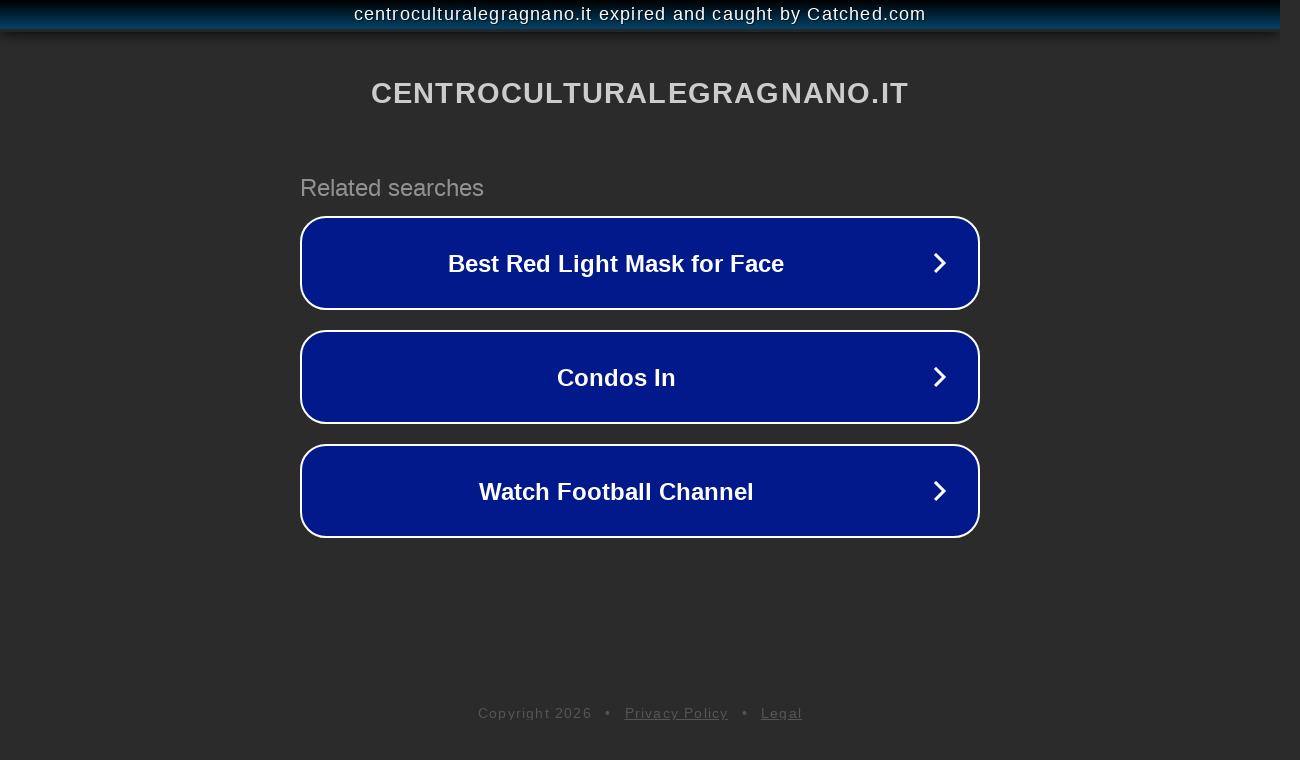

--- FILE ---
content_type: text/html; charset=utf-8
request_url: http://www.centroculturalegragnano.it/owp-1004.cfm
body_size: 1102
content:
<!doctype html>
<html data-adblockkey="MFwwDQYJKoZIhvcNAQEBBQADSwAwSAJBANDrp2lz7AOmADaN8tA50LsWcjLFyQFcb/P2Txc58oYOeILb3vBw7J6f4pamkAQVSQuqYsKx3YzdUHCvbVZvFUsCAwEAAQ==_Gf2VHph7IDM16421Jj/btqUVtxqwkzMrAszyxTZtDllEUmfh4Gm/rYUNJeNBt9J71IROUNynDTX0xVnJdfXQuw==" lang="en" style="background: #2B2B2B;">
<head>
    <meta charset="utf-8">
    <meta name="viewport" content="width=device-width, initial-scale=1">
    <link rel="icon" href="[data-uri]">
    <link rel="preconnect" href="https://www.google.com" crossorigin>
</head>
<body>
<div id="target" style="opacity: 0"></div>
<script>window.park = "[base64]";</script>
<script src="/bwUuhsMNv.js"></script>
</body>
</html>
